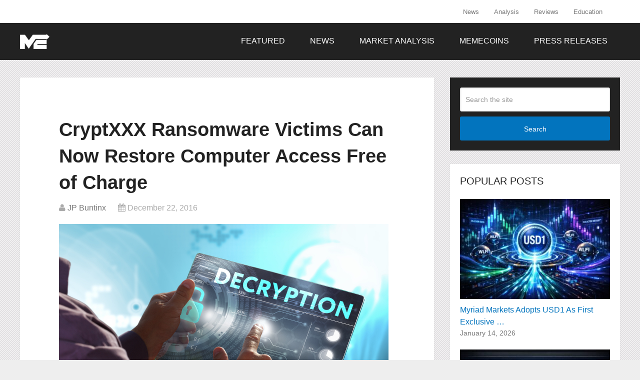

--- FILE ---
content_type: text/html; charset=utf-8
request_url: https://www.google.com/recaptcha/api2/aframe
body_size: 267
content:
<!DOCTYPE HTML><html><head><meta http-equiv="content-type" content="text/html; charset=UTF-8"></head><body><script nonce="ykv_Sf6y61N-KwhZNTVCow">/** Anti-fraud and anti-abuse applications only. See google.com/recaptcha */ try{var clients={'sodar':'https://pagead2.googlesyndication.com/pagead/sodar?'};window.addEventListener("message",function(a){try{if(a.source===window.parent){var b=JSON.parse(a.data);var c=clients[b['id']];if(c){var d=document.createElement('img');d.src=c+b['params']+'&rc='+(localStorage.getItem("rc::a")?sessionStorage.getItem("rc::b"):"");window.document.body.appendChild(d);sessionStorage.setItem("rc::e",parseInt(sessionStorage.getItem("rc::e")||0)+1);localStorage.setItem("rc::h",'1768511332875');}}}catch(b){}});window.parent.postMessage("_grecaptcha_ready", "*");}catch(b){}</script></body></html>